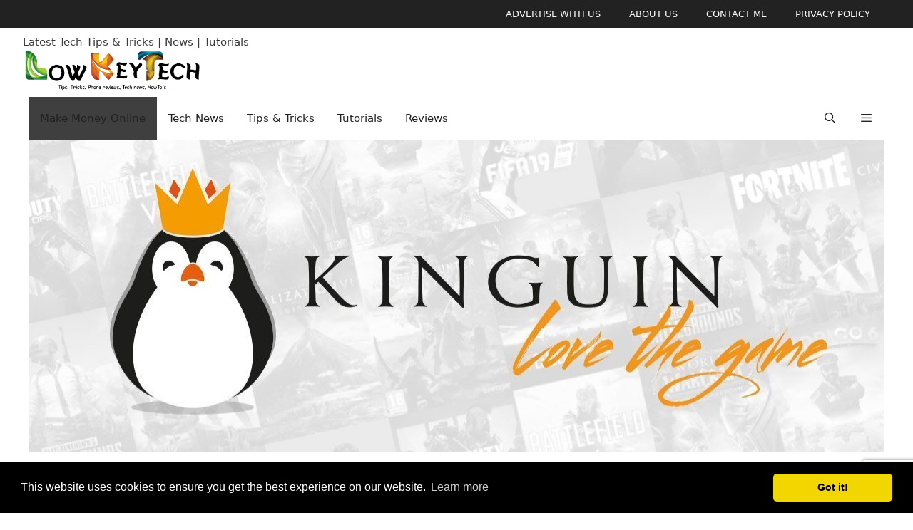

--- FILE ---
content_type: text/html; charset=utf-8
request_url: https://www.google.com/recaptcha/api2/anchor?ar=1&k=6LfVH9UjAAAAAPujfOkN70UqWVbx_TQQ6wXTNHSM&co=aHR0cHM6Ly9sb3drZXl0ZWNoLmNvbTo0NDM.&hl=en&v=PoyoqOPhxBO7pBk68S4YbpHZ&size=invisible&anchor-ms=20000&execute-ms=30000&cb=d7e3lmpk7bb
body_size: 48955
content:
<!DOCTYPE HTML><html dir="ltr" lang="en"><head><meta http-equiv="Content-Type" content="text/html; charset=UTF-8">
<meta http-equiv="X-UA-Compatible" content="IE=edge">
<title>reCAPTCHA</title>
<style type="text/css">
/* cyrillic-ext */
@font-face {
  font-family: 'Roboto';
  font-style: normal;
  font-weight: 400;
  font-stretch: 100%;
  src: url(//fonts.gstatic.com/s/roboto/v48/KFO7CnqEu92Fr1ME7kSn66aGLdTylUAMa3GUBHMdazTgWw.woff2) format('woff2');
  unicode-range: U+0460-052F, U+1C80-1C8A, U+20B4, U+2DE0-2DFF, U+A640-A69F, U+FE2E-FE2F;
}
/* cyrillic */
@font-face {
  font-family: 'Roboto';
  font-style: normal;
  font-weight: 400;
  font-stretch: 100%;
  src: url(//fonts.gstatic.com/s/roboto/v48/KFO7CnqEu92Fr1ME7kSn66aGLdTylUAMa3iUBHMdazTgWw.woff2) format('woff2');
  unicode-range: U+0301, U+0400-045F, U+0490-0491, U+04B0-04B1, U+2116;
}
/* greek-ext */
@font-face {
  font-family: 'Roboto';
  font-style: normal;
  font-weight: 400;
  font-stretch: 100%;
  src: url(//fonts.gstatic.com/s/roboto/v48/KFO7CnqEu92Fr1ME7kSn66aGLdTylUAMa3CUBHMdazTgWw.woff2) format('woff2');
  unicode-range: U+1F00-1FFF;
}
/* greek */
@font-face {
  font-family: 'Roboto';
  font-style: normal;
  font-weight: 400;
  font-stretch: 100%;
  src: url(//fonts.gstatic.com/s/roboto/v48/KFO7CnqEu92Fr1ME7kSn66aGLdTylUAMa3-UBHMdazTgWw.woff2) format('woff2');
  unicode-range: U+0370-0377, U+037A-037F, U+0384-038A, U+038C, U+038E-03A1, U+03A3-03FF;
}
/* math */
@font-face {
  font-family: 'Roboto';
  font-style: normal;
  font-weight: 400;
  font-stretch: 100%;
  src: url(//fonts.gstatic.com/s/roboto/v48/KFO7CnqEu92Fr1ME7kSn66aGLdTylUAMawCUBHMdazTgWw.woff2) format('woff2');
  unicode-range: U+0302-0303, U+0305, U+0307-0308, U+0310, U+0312, U+0315, U+031A, U+0326-0327, U+032C, U+032F-0330, U+0332-0333, U+0338, U+033A, U+0346, U+034D, U+0391-03A1, U+03A3-03A9, U+03B1-03C9, U+03D1, U+03D5-03D6, U+03F0-03F1, U+03F4-03F5, U+2016-2017, U+2034-2038, U+203C, U+2040, U+2043, U+2047, U+2050, U+2057, U+205F, U+2070-2071, U+2074-208E, U+2090-209C, U+20D0-20DC, U+20E1, U+20E5-20EF, U+2100-2112, U+2114-2115, U+2117-2121, U+2123-214F, U+2190, U+2192, U+2194-21AE, U+21B0-21E5, U+21F1-21F2, U+21F4-2211, U+2213-2214, U+2216-22FF, U+2308-230B, U+2310, U+2319, U+231C-2321, U+2336-237A, U+237C, U+2395, U+239B-23B7, U+23D0, U+23DC-23E1, U+2474-2475, U+25AF, U+25B3, U+25B7, U+25BD, U+25C1, U+25CA, U+25CC, U+25FB, U+266D-266F, U+27C0-27FF, U+2900-2AFF, U+2B0E-2B11, U+2B30-2B4C, U+2BFE, U+3030, U+FF5B, U+FF5D, U+1D400-1D7FF, U+1EE00-1EEFF;
}
/* symbols */
@font-face {
  font-family: 'Roboto';
  font-style: normal;
  font-weight: 400;
  font-stretch: 100%;
  src: url(//fonts.gstatic.com/s/roboto/v48/KFO7CnqEu92Fr1ME7kSn66aGLdTylUAMaxKUBHMdazTgWw.woff2) format('woff2');
  unicode-range: U+0001-000C, U+000E-001F, U+007F-009F, U+20DD-20E0, U+20E2-20E4, U+2150-218F, U+2190, U+2192, U+2194-2199, U+21AF, U+21E6-21F0, U+21F3, U+2218-2219, U+2299, U+22C4-22C6, U+2300-243F, U+2440-244A, U+2460-24FF, U+25A0-27BF, U+2800-28FF, U+2921-2922, U+2981, U+29BF, U+29EB, U+2B00-2BFF, U+4DC0-4DFF, U+FFF9-FFFB, U+10140-1018E, U+10190-1019C, U+101A0, U+101D0-101FD, U+102E0-102FB, U+10E60-10E7E, U+1D2C0-1D2D3, U+1D2E0-1D37F, U+1F000-1F0FF, U+1F100-1F1AD, U+1F1E6-1F1FF, U+1F30D-1F30F, U+1F315, U+1F31C, U+1F31E, U+1F320-1F32C, U+1F336, U+1F378, U+1F37D, U+1F382, U+1F393-1F39F, U+1F3A7-1F3A8, U+1F3AC-1F3AF, U+1F3C2, U+1F3C4-1F3C6, U+1F3CA-1F3CE, U+1F3D4-1F3E0, U+1F3ED, U+1F3F1-1F3F3, U+1F3F5-1F3F7, U+1F408, U+1F415, U+1F41F, U+1F426, U+1F43F, U+1F441-1F442, U+1F444, U+1F446-1F449, U+1F44C-1F44E, U+1F453, U+1F46A, U+1F47D, U+1F4A3, U+1F4B0, U+1F4B3, U+1F4B9, U+1F4BB, U+1F4BF, U+1F4C8-1F4CB, U+1F4D6, U+1F4DA, U+1F4DF, U+1F4E3-1F4E6, U+1F4EA-1F4ED, U+1F4F7, U+1F4F9-1F4FB, U+1F4FD-1F4FE, U+1F503, U+1F507-1F50B, U+1F50D, U+1F512-1F513, U+1F53E-1F54A, U+1F54F-1F5FA, U+1F610, U+1F650-1F67F, U+1F687, U+1F68D, U+1F691, U+1F694, U+1F698, U+1F6AD, U+1F6B2, U+1F6B9-1F6BA, U+1F6BC, U+1F6C6-1F6CF, U+1F6D3-1F6D7, U+1F6E0-1F6EA, U+1F6F0-1F6F3, U+1F6F7-1F6FC, U+1F700-1F7FF, U+1F800-1F80B, U+1F810-1F847, U+1F850-1F859, U+1F860-1F887, U+1F890-1F8AD, U+1F8B0-1F8BB, U+1F8C0-1F8C1, U+1F900-1F90B, U+1F93B, U+1F946, U+1F984, U+1F996, U+1F9E9, U+1FA00-1FA6F, U+1FA70-1FA7C, U+1FA80-1FA89, U+1FA8F-1FAC6, U+1FACE-1FADC, U+1FADF-1FAE9, U+1FAF0-1FAF8, U+1FB00-1FBFF;
}
/* vietnamese */
@font-face {
  font-family: 'Roboto';
  font-style: normal;
  font-weight: 400;
  font-stretch: 100%;
  src: url(//fonts.gstatic.com/s/roboto/v48/KFO7CnqEu92Fr1ME7kSn66aGLdTylUAMa3OUBHMdazTgWw.woff2) format('woff2');
  unicode-range: U+0102-0103, U+0110-0111, U+0128-0129, U+0168-0169, U+01A0-01A1, U+01AF-01B0, U+0300-0301, U+0303-0304, U+0308-0309, U+0323, U+0329, U+1EA0-1EF9, U+20AB;
}
/* latin-ext */
@font-face {
  font-family: 'Roboto';
  font-style: normal;
  font-weight: 400;
  font-stretch: 100%;
  src: url(//fonts.gstatic.com/s/roboto/v48/KFO7CnqEu92Fr1ME7kSn66aGLdTylUAMa3KUBHMdazTgWw.woff2) format('woff2');
  unicode-range: U+0100-02BA, U+02BD-02C5, U+02C7-02CC, U+02CE-02D7, U+02DD-02FF, U+0304, U+0308, U+0329, U+1D00-1DBF, U+1E00-1E9F, U+1EF2-1EFF, U+2020, U+20A0-20AB, U+20AD-20C0, U+2113, U+2C60-2C7F, U+A720-A7FF;
}
/* latin */
@font-face {
  font-family: 'Roboto';
  font-style: normal;
  font-weight: 400;
  font-stretch: 100%;
  src: url(//fonts.gstatic.com/s/roboto/v48/KFO7CnqEu92Fr1ME7kSn66aGLdTylUAMa3yUBHMdazQ.woff2) format('woff2');
  unicode-range: U+0000-00FF, U+0131, U+0152-0153, U+02BB-02BC, U+02C6, U+02DA, U+02DC, U+0304, U+0308, U+0329, U+2000-206F, U+20AC, U+2122, U+2191, U+2193, U+2212, U+2215, U+FEFF, U+FFFD;
}
/* cyrillic-ext */
@font-face {
  font-family: 'Roboto';
  font-style: normal;
  font-weight: 500;
  font-stretch: 100%;
  src: url(//fonts.gstatic.com/s/roboto/v48/KFO7CnqEu92Fr1ME7kSn66aGLdTylUAMa3GUBHMdazTgWw.woff2) format('woff2');
  unicode-range: U+0460-052F, U+1C80-1C8A, U+20B4, U+2DE0-2DFF, U+A640-A69F, U+FE2E-FE2F;
}
/* cyrillic */
@font-face {
  font-family: 'Roboto';
  font-style: normal;
  font-weight: 500;
  font-stretch: 100%;
  src: url(//fonts.gstatic.com/s/roboto/v48/KFO7CnqEu92Fr1ME7kSn66aGLdTylUAMa3iUBHMdazTgWw.woff2) format('woff2');
  unicode-range: U+0301, U+0400-045F, U+0490-0491, U+04B0-04B1, U+2116;
}
/* greek-ext */
@font-face {
  font-family: 'Roboto';
  font-style: normal;
  font-weight: 500;
  font-stretch: 100%;
  src: url(//fonts.gstatic.com/s/roboto/v48/KFO7CnqEu92Fr1ME7kSn66aGLdTylUAMa3CUBHMdazTgWw.woff2) format('woff2');
  unicode-range: U+1F00-1FFF;
}
/* greek */
@font-face {
  font-family: 'Roboto';
  font-style: normal;
  font-weight: 500;
  font-stretch: 100%;
  src: url(//fonts.gstatic.com/s/roboto/v48/KFO7CnqEu92Fr1ME7kSn66aGLdTylUAMa3-UBHMdazTgWw.woff2) format('woff2');
  unicode-range: U+0370-0377, U+037A-037F, U+0384-038A, U+038C, U+038E-03A1, U+03A3-03FF;
}
/* math */
@font-face {
  font-family: 'Roboto';
  font-style: normal;
  font-weight: 500;
  font-stretch: 100%;
  src: url(//fonts.gstatic.com/s/roboto/v48/KFO7CnqEu92Fr1ME7kSn66aGLdTylUAMawCUBHMdazTgWw.woff2) format('woff2');
  unicode-range: U+0302-0303, U+0305, U+0307-0308, U+0310, U+0312, U+0315, U+031A, U+0326-0327, U+032C, U+032F-0330, U+0332-0333, U+0338, U+033A, U+0346, U+034D, U+0391-03A1, U+03A3-03A9, U+03B1-03C9, U+03D1, U+03D5-03D6, U+03F0-03F1, U+03F4-03F5, U+2016-2017, U+2034-2038, U+203C, U+2040, U+2043, U+2047, U+2050, U+2057, U+205F, U+2070-2071, U+2074-208E, U+2090-209C, U+20D0-20DC, U+20E1, U+20E5-20EF, U+2100-2112, U+2114-2115, U+2117-2121, U+2123-214F, U+2190, U+2192, U+2194-21AE, U+21B0-21E5, U+21F1-21F2, U+21F4-2211, U+2213-2214, U+2216-22FF, U+2308-230B, U+2310, U+2319, U+231C-2321, U+2336-237A, U+237C, U+2395, U+239B-23B7, U+23D0, U+23DC-23E1, U+2474-2475, U+25AF, U+25B3, U+25B7, U+25BD, U+25C1, U+25CA, U+25CC, U+25FB, U+266D-266F, U+27C0-27FF, U+2900-2AFF, U+2B0E-2B11, U+2B30-2B4C, U+2BFE, U+3030, U+FF5B, U+FF5D, U+1D400-1D7FF, U+1EE00-1EEFF;
}
/* symbols */
@font-face {
  font-family: 'Roboto';
  font-style: normal;
  font-weight: 500;
  font-stretch: 100%;
  src: url(//fonts.gstatic.com/s/roboto/v48/KFO7CnqEu92Fr1ME7kSn66aGLdTylUAMaxKUBHMdazTgWw.woff2) format('woff2');
  unicode-range: U+0001-000C, U+000E-001F, U+007F-009F, U+20DD-20E0, U+20E2-20E4, U+2150-218F, U+2190, U+2192, U+2194-2199, U+21AF, U+21E6-21F0, U+21F3, U+2218-2219, U+2299, U+22C4-22C6, U+2300-243F, U+2440-244A, U+2460-24FF, U+25A0-27BF, U+2800-28FF, U+2921-2922, U+2981, U+29BF, U+29EB, U+2B00-2BFF, U+4DC0-4DFF, U+FFF9-FFFB, U+10140-1018E, U+10190-1019C, U+101A0, U+101D0-101FD, U+102E0-102FB, U+10E60-10E7E, U+1D2C0-1D2D3, U+1D2E0-1D37F, U+1F000-1F0FF, U+1F100-1F1AD, U+1F1E6-1F1FF, U+1F30D-1F30F, U+1F315, U+1F31C, U+1F31E, U+1F320-1F32C, U+1F336, U+1F378, U+1F37D, U+1F382, U+1F393-1F39F, U+1F3A7-1F3A8, U+1F3AC-1F3AF, U+1F3C2, U+1F3C4-1F3C6, U+1F3CA-1F3CE, U+1F3D4-1F3E0, U+1F3ED, U+1F3F1-1F3F3, U+1F3F5-1F3F7, U+1F408, U+1F415, U+1F41F, U+1F426, U+1F43F, U+1F441-1F442, U+1F444, U+1F446-1F449, U+1F44C-1F44E, U+1F453, U+1F46A, U+1F47D, U+1F4A3, U+1F4B0, U+1F4B3, U+1F4B9, U+1F4BB, U+1F4BF, U+1F4C8-1F4CB, U+1F4D6, U+1F4DA, U+1F4DF, U+1F4E3-1F4E6, U+1F4EA-1F4ED, U+1F4F7, U+1F4F9-1F4FB, U+1F4FD-1F4FE, U+1F503, U+1F507-1F50B, U+1F50D, U+1F512-1F513, U+1F53E-1F54A, U+1F54F-1F5FA, U+1F610, U+1F650-1F67F, U+1F687, U+1F68D, U+1F691, U+1F694, U+1F698, U+1F6AD, U+1F6B2, U+1F6B9-1F6BA, U+1F6BC, U+1F6C6-1F6CF, U+1F6D3-1F6D7, U+1F6E0-1F6EA, U+1F6F0-1F6F3, U+1F6F7-1F6FC, U+1F700-1F7FF, U+1F800-1F80B, U+1F810-1F847, U+1F850-1F859, U+1F860-1F887, U+1F890-1F8AD, U+1F8B0-1F8BB, U+1F8C0-1F8C1, U+1F900-1F90B, U+1F93B, U+1F946, U+1F984, U+1F996, U+1F9E9, U+1FA00-1FA6F, U+1FA70-1FA7C, U+1FA80-1FA89, U+1FA8F-1FAC6, U+1FACE-1FADC, U+1FADF-1FAE9, U+1FAF0-1FAF8, U+1FB00-1FBFF;
}
/* vietnamese */
@font-face {
  font-family: 'Roboto';
  font-style: normal;
  font-weight: 500;
  font-stretch: 100%;
  src: url(//fonts.gstatic.com/s/roboto/v48/KFO7CnqEu92Fr1ME7kSn66aGLdTylUAMa3OUBHMdazTgWw.woff2) format('woff2');
  unicode-range: U+0102-0103, U+0110-0111, U+0128-0129, U+0168-0169, U+01A0-01A1, U+01AF-01B0, U+0300-0301, U+0303-0304, U+0308-0309, U+0323, U+0329, U+1EA0-1EF9, U+20AB;
}
/* latin-ext */
@font-face {
  font-family: 'Roboto';
  font-style: normal;
  font-weight: 500;
  font-stretch: 100%;
  src: url(//fonts.gstatic.com/s/roboto/v48/KFO7CnqEu92Fr1ME7kSn66aGLdTylUAMa3KUBHMdazTgWw.woff2) format('woff2');
  unicode-range: U+0100-02BA, U+02BD-02C5, U+02C7-02CC, U+02CE-02D7, U+02DD-02FF, U+0304, U+0308, U+0329, U+1D00-1DBF, U+1E00-1E9F, U+1EF2-1EFF, U+2020, U+20A0-20AB, U+20AD-20C0, U+2113, U+2C60-2C7F, U+A720-A7FF;
}
/* latin */
@font-face {
  font-family: 'Roboto';
  font-style: normal;
  font-weight: 500;
  font-stretch: 100%;
  src: url(//fonts.gstatic.com/s/roboto/v48/KFO7CnqEu92Fr1ME7kSn66aGLdTylUAMa3yUBHMdazQ.woff2) format('woff2');
  unicode-range: U+0000-00FF, U+0131, U+0152-0153, U+02BB-02BC, U+02C6, U+02DA, U+02DC, U+0304, U+0308, U+0329, U+2000-206F, U+20AC, U+2122, U+2191, U+2193, U+2212, U+2215, U+FEFF, U+FFFD;
}
/* cyrillic-ext */
@font-face {
  font-family: 'Roboto';
  font-style: normal;
  font-weight: 900;
  font-stretch: 100%;
  src: url(//fonts.gstatic.com/s/roboto/v48/KFO7CnqEu92Fr1ME7kSn66aGLdTylUAMa3GUBHMdazTgWw.woff2) format('woff2');
  unicode-range: U+0460-052F, U+1C80-1C8A, U+20B4, U+2DE0-2DFF, U+A640-A69F, U+FE2E-FE2F;
}
/* cyrillic */
@font-face {
  font-family: 'Roboto';
  font-style: normal;
  font-weight: 900;
  font-stretch: 100%;
  src: url(//fonts.gstatic.com/s/roboto/v48/KFO7CnqEu92Fr1ME7kSn66aGLdTylUAMa3iUBHMdazTgWw.woff2) format('woff2');
  unicode-range: U+0301, U+0400-045F, U+0490-0491, U+04B0-04B1, U+2116;
}
/* greek-ext */
@font-face {
  font-family: 'Roboto';
  font-style: normal;
  font-weight: 900;
  font-stretch: 100%;
  src: url(//fonts.gstatic.com/s/roboto/v48/KFO7CnqEu92Fr1ME7kSn66aGLdTylUAMa3CUBHMdazTgWw.woff2) format('woff2');
  unicode-range: U+1F00-1FFF;
}
/* greek */
@font-face {
  font-family: 'Roboto';
  font-style: normal;
  font-weight: 900;
  font-stretch: 100%;
  src: url(//fonts.gstatic.com/s/roboto/v48/KFO7CnqEu92Fr1ME7kSn66aGLdTylUAMa3-UBHMdazTgWw.woff2) format('woff2');
  unicode-range: U+0370-0377, U+037A-037F, U+0384-038A, U+038C, U+038E-03A1, U+03A3-03FF;
}
/* math */
@font-face {
  font-family: 'Roboto';
  font-style: normal;
  font-weight: 900;
  font-stretch: 100%;
  src: url(//fonts.gstatic.com/s/roboto/v48/KFO7CnqEu92Fr1ME7kSn66aGLdTylUAMawCUBHMdazTgWw.woff2) format('woff2');
  unicode-range: U+0302-0303, U+0305, U+0307-0308, U+0310, U+0312, U+0315, U+031A, U+0326-0327, U+032C, U+032F-0330, U+0332-0333, U+0338, U+033A, U+0346, U+034D, U+0391-03A1, U+03A3-03A9, U+03B1-03C9, U+03D1, U+03D5-03D6, U+03F0-03F1, U+03F4-03F5, U+2016-2017, U+2034-2038, U+203C, U+2040, U+2043, U+2047, U+2050, U+2057, U+205F, U+2070-2071, U+2074-208E, U+2090-209C, U+20D0-20DC, U+20E1, U+20E5-20EF, U+2100-2112, U+2114-2115, U+2117-2121, U+2123-214F, U+2190, U+2192, U+2194-21AE, U+21B0-21E5, U+21F1-21F2, U+21F4-2211, U+2213-2214, U+2216-22FF, U+2308-230B, U+2310, U+2319, U+231C-2321, U+2336-237A, U+237C, U+2395, U+239B-23B7, U+23D0, U+23DC-23E1, U+2474-2475, U+25AF, U+25B3, U+25B7, U+25BD, U+25C1, U+25CA, U+25CC, U+25FB, U+266D-266F, U+27C0-27FF, U+2900-2AFF, U+2B0E-2B11, U+2B30-2B4C, U+2BFE, U+3030, U+FF5B, U+FF5D, U+1D400-1D7FF, U+1EE00-1EEFF;
}
/* symbols */
@font-face {
  font-family: 'Roboto';
  font-style: normal;
  font-weight: 900;
  font-stretch: 100%;
  src: url(//fonts.gstatic.com/s/roboto/v48/KFO7CnqEu92Fr1ME7kSn66aGLdTylUAMaxKUBHMdazTgWw.woff2) format('woff2');
  unicode-range: U+0001-000C, U+000E-001F, U+007F-009F, U+20DD-20E0, U+20E2-20E4, U+2150-218F, U+2190, U+2192, U+2194-2199, U+21AF, U+21E6-21F0, U+21F3, U+2218-2219, U+2299, U+22C4-22C6, U+2300-243F, U+2440-244A, U+2460-24FF, U+25A0-27BF, U+2800-28FF, U+2921-2922, U+2981, U+29BF, U+29EB, U+2B00-2BFF, U+4DC0-4DFF, U+FFF9-FFFB, U+10140-1018E, U+10190-1019C, U+101A0, U+101D0-101FD, U+102E0-102FB, U+10E60-10E7E, U+1D2C0-1D2D3, U+1D2E0-1D37F, U+1F000-1F0FF, U+1F100-1F1AD, U+1F1E6-1F1FF, U+1F30D-1F30F, U+1F315, U+1F31C, U+1F31E, U+1F320-1F32C, U+1F336, U+1F378, U+1F37D, U+1F382, U+1F393-1F39F, U+1F3A7-1F3A8, U+1F3AC-1F3AF, U+1F3C2, U+1F3C4-1F3C6, U+1F3CA-1F3CE, U+1F3D4-1F3E0, U+1F3ED, U+1F3F1-1F3F3, U+1F3F5-1F3F7, U+1F408, U+1F415, U+1F41F, U+1F426, U+1F43F, U+1F441-1F442, U+1F444, U+1F446-1F449, U+1F44C-1F44E, U+1F453, U+1F46A, U+1F47D, U+1F4A3, U+1F4B0, U+1F4B3, U+1F4B9, U+1F4BB, U+1F4BF, U+1F4C8-1F4CB, U+1F4D6, U+1F4DA, U+1F4DF, U+1F4E3-1F4E6, U+1F4EA-1F4ED, U+1F4F7, U+1F4F9-1F4FB, U+1F4FD-1F4FE, U+1F503, U+1F507-1F50B, U+1F50D, U+1F512-1F513, U+1F53E-1F54A, U+1F54F-1F5FA, U+1F610, U+1F650-1F67F, U+1F687, U+1F68D, U+1F691, U+1F694, U+1F698, U+1F6AD, U+1F6B2, U+1F6B9-1F6BA, U+1F6BC, U+1F6C6-1F6CF, U+1F6D3-1F6D7, U+1F6E0-1F6EA, U+1F6F0-1F6F3, U+1F6F7-1F6FC, U+1F700-1F7FF, U+1F800-1F80B, U+1F810-1F847, U+1F850-1F859, U+1F860-1F887, U+1F890-1F8AD, U+1F8B0-1F8BB, U+1F8C0-1F8C1, U+1F900-1F90B, U+1F93B, U+1F946, U+1F984, U+1F996, U+1F9E9, U+1FA00-1FA6F, U+1FA70-1FA7C, U+1FA80-1FA89, U+1FA8F-1FAC6, U+1FACE-1FADC, U+1FADF-1FAE9, U+1FAF0-1FAF8, U+1FB00-1FBFF;
}
/* vietnamese */
@font-face {
  font-family: 'Roboto';
  font-style: normal;
  font-weight: 900;
  font-stretch: 100%;
  src: url(//fonts.gstatic.com/s/roboto/v48/KFO7CnqEu92Fr1ME7kSn66aGLdTylUAMa3OUBHMdazTgWw.woff2) format('woff2');
  unicode-range: U+0102-0103, U+0110-0111, U+0128-0129, U+0168-0169, U+01A0-01A1, U+01AF-01B0, U+0300-0301, U+0303-0304, U+0308-0309, U+0323, U+0329, U+1EA0-1EF9, U+20AB;
}
/* latin-ext */
@font-face {
  font-family: 'Roboto';
  font-style: normal;
  font-weight: 900;
  font-stretch: 100%;
  src: url(//fonts.gstatic.com/s/roboto/v48/KFO7CnqEu92Fr1ME7kSn66aGLdTylUAMa3KUBHMdazTgWw.woff2) format('woff2');
  unicode-range: U+0100-02BA, U+02BD-02C5, U+02C7-02CC, U+02CE-02D7, U+02DD-02FF, U+0304, U+0308, U+0329, U+1D00-1DBF, U+1E00-1E9F, U+1EF2-1EFF, U+2020, U+20A0-20AB, U+20AD-20C0, U+2113, U+2C60-2C7F, U+A720-A7FF;
}
/* latin */
@font-face {
  font-family: 'Roboto';
  font-style: normal;
  font-weight: 900;
  font-stretch: 100%;
  src: url(//fonts.gstatic.com/s/roboto/v48/KFO7CnqEu92Fr1ME7kSn66aGLdTylUAMa3yUBHMdazQ.woff2) format('woff2');
  unicode-range: U+0000-00FF, U+0131, U+0152-0153, U+02BB-02BC, U+02C6, U+02DA, U+02DC, U+0304, U+0308, U+0329, U+2000-206F, U+20AC, U+2122, U+2191, U+2193, U+2212, U+2215, U+FEFF, U+FFFD;
}

</style>
<link rel="stylesheet" type="text/css" href="https://www.gstatic.com/recaptcha/releases/PoyoqOPhxBO7pBk68S4YbpHZ/styles__ltr.css">
<script nonce="G9KV5NcgtX7kZEHmSmqB3A" type="text/javascript">window['__recaptcha_api'] = 'https://www.google.com/recaptcha/api2/';</script>
<script type="text/javascript" src="https://www.gstatic.com/recaptcha/releases/PoyoqOPhxBO7pBk68S4YbpHZ/recaptcha__en.js" nonce="G9KV5NcgtX7kZEHmSmqB3A">
      
    </script></head>
<body><div id="rc-anchor-alert" class="rc-anchor-alert"></div>
<input type="hidden" id="recaptcha-token" value="[base64]">
<script type="text/javascript" nonce="G9KV5NcgtX7kZEHmSmqB3A">
      recaptcha.anchor.Main.init("[\x22ainput\x22,[\x22bgdata\x22,\x22\x22,\[base64]/[base64]/[base64]/KE4oMTI0LHYsdi5HKSxMWihsLHYpKTpOKDEyNCx2LGwpLFYpLHYpLFQpKSxGKDE3MSx2KX0scjc9ZnVuY3Rpb24obCl7cmV0dXJuIGx9LEM9ZnVuY3Rpb24obCxWLHYpe04odixsLFYpLFZbYWtdPTI3OTZ9LG49ZnVuY3Rpb24obCxWKXtWLlg9KChWLlg/[base64]/[base64]/[base64]/[base64]/[base64]/[base64]/[base64]/[base64]/[base64]/[base64]/[base64]\\u003d\x22,\[base64]\\u003d\\u003d\x22,\[base64]/Cj0PCg3wdwrXDsCbDo1zCt8K6XMOYwoRlwrLCg13Crn3Dq8KHHjDDqMOWTcKGw4/Dp1lzKEvCoMOJbX3Cs2hsw5jDvcKoXVPDo8OZwow6wpIZMsKbAMK3d0bCrGzChAgLw4VQQF3CvMKZw6/CtcOzw7DCtMOZw58lwohMwp7CtsK9wqXCn8O/wr8Cw4XClSrCkXZ0w53DnsKzw7zDucOhwp/DlsK/GXPCnMKQaVMGE8K6McKsDjHCusKFw4xBw4/CtcOvwoHDihlQcsKTE8KPwrLCs8KtDC3CoBNuw7/Dp8KywpfDkcKSwocEw40YwrTDvcO2w7TDgcKILsK1ThnDu8KHAcKyUlvDl8KyEEDCmsO/[base64]/DqsKUE8OXw7BHXjbCmw7CtA7Cpn8ncQ/[base64]/CosKfwrMUw7XDtllpw5sOPcKfYMKzwpfDisK8dmRfw6vDlwNKKRdUWMKxw7tlbMOdwofCqXrDiz5aTMOkQzHCrsOxwrnDhsKVwo/[base64]/[base64]/Dpzwkwot7HcKlwrwFw4RqXsO+ZmjDuh1NYcK7wpvCjsOOwqvCl8Oqw61CUzHCjMKNwrjCky4US8OYw7N5QsOHw4d4XcOZw5/Dkjxiw5oxwq/ClCZlR8OEwrbCqcOScMKVw5jDtsKSbcO4wr7DnShPe34CFArCrsOxw49LPMOhEz9+w6zCtU7DohTDn3E7csKFw7VHRcKUwqE/w6rDjsOZZ3nDrcKAWmHCnknCq8OPL8Oiw6bCkB45wpDCgcOVw7XDvsKtwqPCqnI4AcOuPkVXwq7Ct8K+wr7Dm8OIwp3DrsK/wpcowoBkb8Kow7bChCIQCCkqwpIcecKlw4PDkcKZwqUswrXDrsOKMsOXwoDCtsKDeXDDjsObwoA0wohrw5Ngdi0mwpNwZi07A8KxTVHDsVllJUgMw4rDq8OGc8OBfMOMwr4dwpdGwrHCssKEwrnCpsORcw/DrwjDsCRJZTTChcOkw7ETVihIw7HCqUJDwovClsKoCMO2wpkSwqtQwpJNwq17wrDDsG/ClHnDoR/DhATCmShbFMOrMsKncW3DvyXDvSYsDcKFwoPCpMKMw4QTUsOfDcOnwqvClsKfDHPDmMOswpYXwr9kw7DCvMOPbWTCtMKKIsOew7fCsMKQwowLwroRJyXDssKLU27Cqi/CvmA7ZG5iXcOlw4/[base64]/wqPCkX/CrCcEVi1UwooZO0QYwqzCm8KiwodIw5puw5zDrMKWwpMow70kwqjDowXClA3DncKewrXDpGLCsnjDpsKAwq4Awo9Yw4NeOMOXw43DoS8Sa8Kdw7QQVcODNcOoKMKJVgx/[base64]/CiEtlH8Oaw7YCZiHDpsKQw7rDnMKjwr1ww7TCr2c4XMKXw7tFVQfDnsK4asKgwrvDicODbMO/[base64]/CnHcpInUBbFXCgCPDkcOQwqcFwoLCo8OmesKgw5YEw5HDuVnDokfDrCl0TlJFGcOyGUhkwqbCm0xpLsOgw7JyaWrDmFNswpE+w4RqKyTDixkKw6DDisK+wr5/CsKrw68CdxvDrSRZL3xFwqPDqMKSVXMUw7DDtMK0w5/Cj8KhE8KHw4/Cg8ORw7dbw7XDhsKtw6ESw53DqcOVw5LCgy9Xw5fDr0rDhMKAbxrCoCTCmCHClhcbKcOsJAjDgjZGwpxjw5lFwqPDkEgrwqNlwq3DhMKtw4dowoPDsMKuTjZoe8Krd8OZOsK/wprCh3TCiCbChjkqwo3CsEDDtnAdasKhwqXCuMKDw47DgsOOw6PCicOCcsKNwoHDilHDohjDm8O6b8OwF8KgJARrw4PDhkfCvsOJGsONV8KbMQk2R8O2asK1ZxXDuV1fTMKYw4/[base64]/DsynCiV1yZcO2w7JaOMOJWHdXw5LDhQByFcKUVMOBw6TDnsOGC8OswoHDilfDvsOBC2sjdRwhckTCgSbDj8KiPcKNDsOVZE7DiU4QdSIDEMO7w6QWw7PCvRADAQlvK8KBw71IUTgdRzxuwopPwqIFcSdVMcO1w7Z9wpBvWj8+V10FdEfCg8O/[base64]/DpMKQbHzCsMKHwpzCoQDDksOHw6TCgsK5w54WwrhaF3ZWw7XDuQN7fsOjw4HCtcKCGsODwo/[base64]/Ck8OUYn8Sw5I7wqTDpsO+M8OGw7/CisKrwqRHwqHCl8KZw6zDrsO5KwgQwpt7w40oPThRw4xCHMOTHMOXwqZxwosAwp3CtMKWwocAMcKPwpnCksOFO0jDncKTSS1sw7hFG3zCk8O1A8OwwqzDoMKvw6PDpj8Iw6jCvMK/[base64]/DrkskBMKHClXCpMKEwqw7wqrDhU/Dhk50w6VaeyvDksKVB8OCw4HDiAFFTCVUbsKWXMK+AD/CvcObHcKhw4ZjesKbwpx3XcKLwowhC1LDvcOUw77CgcONw7gocC9qwofCmw0KViHCnC8Zw4h9w7rDhClxwq0eQiFaw7Znw4jChMOmwoDDi2pywrYqNcK0w7kDOsO2wr7DocKCPMK5w5gBaFs8w4LDk8OFWRbDicKDw6p2w53CgVdNwocWXMKdwq/DpsKVY8KARwLCoQg8cwvDl8O4UzvDt2LDhcKIwpnDusOJw6IZYjjCr0/[base64]/Dq8KadA3CgQtBw7XCtxnDoloiwoRdw77DkXcodRgWw4/DnWNtwpfDhsKCw7IXwrk/w6zCnsOsMy0+CivDhnBQUMO8GMOyYXbCt8O5BnJGw5vDgsO/[base64]/CtXtaN0rDu0/Cn8KBFCpZGmfDvGt0w4wkwofCucODworDoVfDo8KFLcKnw7vCj0YMwr/CtVfDoF4gDHrDvApkwqo9HcOPw48Fw7hTwrArwos2w5xITsK9w4MUw5HDvzAxDg7Ct8K3R8OfeMOpwpMSN8OJPDTCg2hrwofCqgzCrl5dwrNsw60hLEQSDTzCnwTDgMKPQ8OLBjfDtMKTw5VFXAtGw5fDp8K/[base64]/CqCxGw4Y2X8OKwprDssKmwpLCghI4NcKLW8Kww7g/IALDmsO7wokSE8KZXMOxP1jDhMK4w4lfHVVtY2rCnD/DhMO1OQDDkEZpw6rCqGDDjDfDp8KRDVDDiGrCqMOYa0UHw6cJw5IeesOpSloQw4PCvnnCgsKiE1DCgnLCmDNEwpXDtFfCr8OTw5XCoiRnZ8KjWsKpwqk0QcOpw5NBD8Kzw5DDpxpRN34mIGHCr05uwosab30odF0cw6s2wqnDg05uO8OiZx3DgQ/CuXPDjsKKS8KRw6VzWxNVwrY/BmMBS8KhU08Aw4/[base64]/DhjvDqTENOSxFw7DCi8KLecO+wp01wr52wqtYwqVmKsO4w4zDt8OcBBrDgcOkwqzCscOhCX3CvsK9wq/CohLDoWbDpcOOQBQ/[base64]/CjsKtCMK4GALDuzjCtMOnMMKnw7VFwqfCjMKOw6LDvDpJJ3PDizQVwpXChMO9X8K5wqLCsErCv8KOw6nDqMK/AWzCt8OkGko8w5FoJn/CvsOJw6fDrcO0NFx5w6klw5HDhXJew5pvZ3fCiy5Bw6DDhnbDnDfCqMKxXC/CrsKDwozDicOCw6okW3dXw6wFGcO4fsOaCWLCl8K9wqzCisOjPcONwqMGDcOYwqHCnMK0w7peFMKJW8K5fjnCvcOFwpU+wolTwqnDqnPCtcOAw6XChiLDn8K9w5zDvMKHHsKiEHp/wqzCiDoAYMKFworDisKBw6HCgcKGUMOww6LDlsKkD8OuwpTDocK1wp/Dk3ELL1Etw4jCli3DjycEw6lYMwhIw7QDQsOdw6gkwr7Di8KSPsKHGntNU33CpcOYAypzb8KHw7obDsOWwpjDt3cGcsKmMcOlw7jDjTrDscOrw5FRHMOEw5jDsjFywo3DqsOVwrkpXiJXdcOVaA7ClU0Mwrggw43Cpx/CnVPCucKOwpYUwpnDgDPCqsKAw7rCgjzDq8OMbcO4w6E0QzbCjcOySBgCw6Zpw6jCgsKrw4nDg8OaUcKwwp5ZaxzDhcO5VMKgPMOzd8OywoTChirCicOGw5/Cmk9oFH4fwrlsRBXDiMKNInRxH0wbw6JZw4jCucOEAAvCqcOqKmzDm8OYw67CuQLCmsKdYsOYQMKcwo8Sw5cFw6jCqRbCsFPDtsKRw6FqA2l7PcORwonDmVzDk8KqGRPDol0SwrDCpsObwq4ywr/CpMOvwpzDlR7DtGg6TUPClhkFKcKIVsORw5MMT8KCasOWAGctw7bDtsO2cz3CjMKOwpgNTW3Dm8Oew51fwq0lN8OPIcOMTQfCiVQ/[base64]/wqvDpBZRwrQ5GMODwrnCjGbCpsOAUsOIwr/[base64]/DrsKnwqxFCxIyL1xOdynCoArDgMKpw6bDm8KCUcOxw45tNDDCg0UxTwjDi097YMOTG8KUCw3CukHDrFrCuXPDmhfCusOxEntww5DDqcOxOT7CuMKMbcKNwoh+wqfDnsOhwpPCr8OJw7PDkcO7CsK6VWfDqsKZQytOw6vCmHvDlMO8JsOgwolQwo/CssKVw44iwrbCgH0XOsOBw7ESCAI0U3wyQXMzBMOvw4BaKAzDoljCqBg+GEfCu8Oyw5hQc1FuwqslZ0JnAQ58w75awo0Kwq4mwr7CownDrHHCrkLCrRPCrxFMLG4TPXfDpQ9aMsKsw43DoGLCgsKVVcO1IsO9w5XDq8KEE8K/w6F/[base64]/CksKQwoHDhnPDsQvDlSJww7F/GMKNUsK2wprDmx/Co8OPwqpQQ8KjwpTCj8K+dWIrwqjDnF3CtsKIwpYqwqg/JcOGHMKuAcKMegs9w5dgCsKBw7LCrSrCoEVdwp3DscO4LsK2w4d3GcKbYhQwwpVLwpkATsKJNMKiXsOpAndRwpbCo8OPDGU6WXlVNltaY0jDi34CAsO9d8O0wqnDkcKJYhplW8OiBX0ndsKbw4XDoyZTwr96eg7DoBdwbCHDucO/w6/DmcKPBifCuXJiHRnCuXnDj8OZEVDCgBQ8wqDChMOmw6HDqiLDkWsrw57CjsOTwqYjw7PCqsOsf8O8IsKqw6jCs8OJMBwsPmjCocONAcOFw5cvA8Kye2/[base64]/w6gDMkbCj0NnJxtLwonDpsKcH8KTAgrDv8OFwqA/w6TDv8OFKMKEwq14w6QPHG0VwoBCGknCqBjCuT7DqF/DqTXDm01kw77CrizDkcOEw57CkgjCqcO1QjxrwrBhw5V7wpnDlMKtCiQQwpJqw55yasOPBsONQ8K0RkRDDcOqaBbCiMOyGcKwLyxhwozCn8O5w5XDgcKyB24Cw4MZMRXDsRvDpMOVA8KswqzDtWjDrMOJw7VQw5k9wrtTwrZqw5/CjixTw5IILRxWwoXDpcKKwqHCuMK9wrzDu8KAw5I/[base64]/TSQ4TcKVK2XDkgLCtcOWwrbDm8Kww5Yxw4jCoVBHwqFBw6XDr8KwbBkTGMKtXMO4YMOQwqXDm8OawrjDil/[base64]/DgsOTw7sKw5duHx/CrHdhwrfCvnwzOEfDhMObw7DDuhl3S8K8w4chw6PCk8K3wrXDmsOrLMKjwqcWO8KqfsKHccOhLnQtwo/ClMKmL8K5UQlpNMOcIijDscK4w5sAYhnDhgrClzbCocK4w7LDrAzCpCbCl8ORw7gGwrZAw6ZiwrLDpMO+wprClSYGw6hjRi7DjMK7wrM2fnoeUl1Lcn7DpMKmWwMkJSETUcOTNcOMFsKqdhTDscK9NQ/Dk8KBDsK1w7vDlzBdNDsUwoYmRMO5wrDCqDhkDcKXWy7DgsO6wo5aw68zB8OZEgrDlBbClH8vw6Amw6fDiMKTw5DCu1Q0CGFdc8OkIcOnGcOLw6XDviZSwqnCq8O/bGg2dcOjW8OBwpjDosKlbBjDsMK7woQ/w4M2Ww3DgsK1TiLCiFdIw6TCpMKgaMKEwovCu2NPw4DDqMODLMKaN8KZwocBEkvCpQMrRU58wqTCkAtAKMKkw6fDmQvCisOpw7FpFRnDq2fChcOjw49oAHQrwoIEcjnDuk7CmMK+WAdCw5fDphY6fH8ddkQlfBHDrx9Ow58/w5ZuL8KBw6Yoc8OeRMKOwotnw4sEfgVGw7nDsEc/w5h2A8Ojw7Y/woDCgX3CvjFaZsOxw55UwrtPRsKJwqbDlSjDvSLDpsKgw5rDnl5neDB8wonDqCQ2w7fCmRzCj1HCmG8pwr54WcKxw4YtwrdEw7wmOsKbw4/CvMK2w4dfbmzDt8OeBXwhL8KFZ8OiCSfDhsO1LsKRJhNtcsKuXT/DgMODw5LDhcK0ASnDl8OswpLDlMKsLzMrwrbCg2nCuGIXw6svBMKPw5s9wr1MesK5wpfDnCbCrxgbwqvChsKnOxzDoMOBw4oWJMKFBh/DsFHDp8OQw7vDlhDCpsKBXRbDpwnDmw9OdsKQw68tw4Imw4gZwq5RwpEqSFBqLFxsMcKOwrrDlsK/X3fCsEbCqcOaw59uwpXDmcKjNz3Cn2ZcYcOdfsOkPB3Cr3l2BsKwcC7CihTDiXRZw5t/fH3DhxZLw74ffyHDkkrDpcKLbgzDsnzDh3LDncOfDw9TFHATwpJmwrZvwolBYy93w4fCqMOqw43DphVIwoo+wrvCg8O6w5QWwoDDk8OdTCYjw4NNQhB+wrPClXhKScOmwozCilJTcm3Cv1Flw4/[base64]/DrXhOwqrDo2gfGS3CpsK8ciEWw4ptUMKvIlnCiGRqBcOJw71rw6jDgsOAcDPDq8O2wrczU8KeDkDDmUE5wpZXwodENVYuwozDssOFwoMWLm1OAB/[base64]/[base64]/[base64]/KMKow4fDmF8qQsOlwpPDqcOqQWpew6TDn8Oowrd+W8OVw6PCuBsaT3XCuBDDs8KZwo0qw5jDlcOCw7XChijCr07DpCbCl8OBwqlSwrlcBcONw7F3SnhoacKlJ2pPIMKkwpFtw5rCogjDiknDuVvDtsKGwqXCi1/DqMKOwoTDkTjDrMOzwoHCsyA4w78Gw6Jkw4EHeG87O8KJw7ZzwrHDicO8woLDqMKKZRLCo8KOYh0QUMK1UcO0DsK5w4VwF8KTwrM5AQLDtcK2wpHCnyt8w5PDugjDojjCoywxPDFew7fCrwrCm8OfU8K9wrcuDsKiEMOUwpzCg1NkR2wZKMKWw58lwoFBwp5bwp/[base64]/[base64]/DmsOSwqLDssK4KGzCrkhvdj4dblHCnFLCrjTCiRwmw7MZw7XDosO/G0Akw4vDg8OTw5IQZH3DssKUUcO0TcObD8KbwpRTTG0fw4oOw4fDm13DoMKpXMKSw4DDmsK8w4rDtwpONxlfw7AFfsKXw4NyAy/Cp0bDssORw4fCosKiw6fCpcOkLF3CvsOhwpjCuFfDosOaHizCrcK7wobDj1HCngM/wo47w6rDiMOQTVBZc3LDj8OXw6bCgsK6DcKiCMO6KcK2fcObF8OATgHCuBR4CcKrwp/DssOUwqHCgEcYPcKOwoHDlsO1XnQSwo3DmcKdOVDCpCkAUy/CsycmaMOcfjjDryoCD2TCpcK5XC7Cums9wq1pNMO7ZsK5w7nDicOKwp1XwpbCjjLCncKgwpLCq1Z6w7bCssKkwq8ewpZVGMOUwowjD8OdRE9qwpXClcK9w4lSwqlJwqTCkcKfZ8ONCMO0OMKdBsK7w7sIMijDqWDDrcKmwpoJdcOoWcKvJwjDjcKswo0/wrvClkfDtXnCqcOGw4txw4hVWcOJwoTCjcKECcO7McOEwo7DiTMZwplhDkJsw6Rswps4wrUzaH4cwqvDgS0cYcKqwoxCw73DiQbCvwg0K1nDmGPCtsOUwqN9wqXCvArCocO1woHDksOLAnoFwqXDtsO0CcOnw6LDmB/Dm2zCmsKKw43Dn8KSNlfDl2HCgFjDg8KiB8KBY2Zed3VMwpLChStBw6TCtsOwc8Ozw5jDlEJ/w7p9dcK6wrUqD29XOwnDuHHCk2UwWsK4wrQnVsKww5xzaDrCiTA7w4LCvMOVesK5T8OPDsOMwpbCmMO8w7ZOwplXTsO/[base64]/CuE9dLMKdNjLChsKTwoRAOzPCjGPCimPCgzbDtD4Kw5gCwpbCq2bCvlFkQsKPIAIZw7PDt8KoPFnDhTrDpcKJwqMbwp8fwqkcGSDCiSPCo8KCw6tmwookcn0Qw4AGZsK/TcOtQsOFwq1pw5LDgCw6w7bDvMKvSBbCg8Krw79jw7nCu8KTMMOgbXLCoSHDoh/[base64]/fMOaHAYmNMKXMg/ClsO1w6paFcK4Fw7DpsKlwoTDh8KMwr1nXE9OBxAkwqzCs2QZw5keeSPDgSXDnMOXNcOdw5TDhxtEf1/Ck33DjU3DtMOpCsKXw5zDrT3CqwnDh8ONSAUQQsOjCsKBc0MZAztBwojCvTQTw4TCucOOwoMKw6LDuMKAw7hLSk5YAcKWwq7DjTA6HsOnZ28ADB9Fwo8iEcOQwpzDngcfG39hUsOow7gzw5sHwq/DgcKOw44cU8KGXcOcBHLDiMOCw7RVX8KTEB5PRMOVCS/DiS5Mw4UuAcKsL8O8wrgJOT89SsKfKynDjFtUWy7Cm33CkCNLbsOPw73Cr8K5bjhNwqcZwqdww4N+bDIRwocewo/CmiLDrMKjE2oxDcOiCjwkwqwKZXMLFSYVMFtYDcKDb8OgUsO4PBzCkAzDplZvwooOCShxwq7Cq8KTwojDucOrJ23DtAFawpR5w51GQMKESm/[base64]/DqMKaCcOBwpLDrsKUwoDDt0DDrcKZC8ODwoAxw7bDgcKdw4zDh8KcacKlAGxzbcOqCTDCtEvDpsK5HcKIwrfDh8OiJxoQwoHDlsOow7QOw6bCvh/[base64]/[base64]/[base64]/CkR5+wphhw4vDmDZ8JVzCuxscOsK8EHp/w4MMI3RSwpfDtMKAPFpawpNcwqN2w4Q3ZMK0ScOVwofCmsKpwoTDssKhw69Mw5zCgh9WwrTCrxLCuMKJegbCiW3CrMO6IsO2FgIaw48Rw5FSJ0/CtARlwp0/w6Z1WVgIdMK/PsOIUcK/AsOzw7s0w5HCksO8PSHCpgt5wqUhJMKgw4jDlX5kD2/DuRHDiUJqw4fCjBg1dsO6OTjCimjCkiFyTxLDvMOvw4BhLMKQL8KYw5Ekw7smwpg4Pkhrwo3DoMKUwoXCsWJnwrDDuVUMHRFSA8OMwq3Cij/CtBMcwpbDtiMlbHYACcOFOXDCvsKewrDDu8Krb1jDohx+EsKbwqMtQXnCn8K2w51MOndte8Oxw7XCgwrCr8KowpEyVyPCiGxyw6V7wrpgIMK0dzPDlQHDhcOJwo1kwp1pQU/Dr8KQfUbDh8OKw4LCgsKuVyNdHcKtwp3ClWYOaBUawp88XEjDjiDDnz5VX8K5w6YLw7fDu2jCsGnDpAvCk2nDjzDDh8OgCsKaSxhDw4U7KmtUw64ywr08IcK8bSoqNgZmFDRUwqnDjDPCjFjCg8KHwqI6woc8wq/[base64]/DqxPDqigxLsKeHMO3Vy7Dn8KJDmwBw47CkTzClUY1woXDp8OOw6Uhwr3ClMOrE8KaZ8KXJsOBwqY0OjrClHJ/ZybCmMOScwM2DsKBwqM3wqUnU8Oew7ZIw694wqBSH8Oef8K6w7FJdSZEw5R3w4LCr8ObW8KgYwHCmsKXw591w5XCjsKyUcOvwpDDrsKxwrZ9w6jDtMORR0PDsjM8wqXDhsOHYmp4csOdJhPDscKfwoN/[base64]/DvsKwbMOaP8ODHsK/fMOPwrtZaTjDi8O+XgbDlcKPwps8ccO9wpQqwr3CvDQZw7bCuhYTFsOALcOYcMOibGHCn0fCoQ0CwqfDiyvCsGZxAwPDhcO1a8OKBGzDhyNlasKTwoFEcR/CkQt9w6xgw5jDm8O5wrNxYGLCux3DvnoRw63CkTUIwqXCmHM1wqrDjnd3w5HDnz1awoJUw5FAwr1Iw6N3w5Bic8KywoHCvFDCv8OcYMK6c8KBw7/[base64]/Dmm3DmHTDsggiw51/wpvCkMK6VsKMGlPDmm05WcK9woTCi0pZRFcfw5bCjjRKwoRGR1PCoxrCoVlYO8K6w6nCmsOrw6M5GULDucOBwp/CsMONJ8O6UcOMfsKUw4zDiFDDgjvDtMO/EMKZDwDCtDJzIMOLw6oQH8O7wq0DF8Kqw6x+wqRPHsOewq3DpMOHeRYuw6bDrsKSHR/DtXDCisOpXhHDqjJ0I1Y3w4nCl0TDuBjDti0rdwnDvSzCvGJRahQew6zCrsO8XkbDm25LDR5OScO/[base64]/CpGDCoGnCgMOvw7Myd8KNcsKzBFLCli8pw4zCicOAwq1gw53Dv8K7wrLDlkE+BcOPwozClcKZw7VPY8O7GVXCq8O7CwzDssKXV8KWX1o6dHBdw4wQQ2p+QMOeSMKJw5TClsOUw6A7R8KaZcKdTGFiKsKTwo/Dr2XDiwLCknPCjCkyPsKJJcKMw5pXwo4UwpVFYwXDhsK6KlXCh8KSKcKQw6V3wrt4Q8KywoLCqcOIwpbCiQfDtcKVwpHCj8KmVDzCvWZoKcOVw4zClsOswq15DFsxHzTDqns/[base64]/Dg8KMw5t4NsKZw7Y0wqnDoGl/w7PCun3ClRvCosKbw4XCrBhoLcKYw45XbF/[base64]/[base64]/[base64]/CjcOXLQvCqcKxwr40wrkWw4RfNsO0bXV2OcOEZ8KALcOUITLCmGsjw6PDnlgpw6Rrwq4Iw5jCsVIqHcOXwoHDkHoRw7PCu3LCscKSFlfDmcODO2RzelUpIsKMw73DiWbCo8Okw73Ds37Dm8OCWzXDvVVCwrNEw7tTwpjCtsK8w54WBsKhGhLCgB/[base64]/Cmm/Dv8KDOh87w6pCPsKBw5IewpdVw7PDuV7DiHN8w5oEwrcKw6jCn8Oowq3CjcKqw608EcKuw43CnDzDrsKWVw3DoFrDqMK+D1jCu8KfSEHCjMOtwrc/[base64]/[base64]/QSwrw5zCl8KDw7HDqkXDjivDtEkCwrN+wpYUwrnCkwQnwobCok1sDMKHwqQ3w4jCt8K/w6oKwqAaJcKiD0LDp253PcOZH2J7w5/CqcOHUMKPAWQXwqpoesKLd8OFw7JNwqPCrsOYSXYHw6UAw7rCujTCmsKncMK4AmTDtMOjwp4Nw4dDw7bCi0HDqmhcw6A1ECbDjzMGNcO8wpTDkgsGw6/CgMO1eG4Uw7LCi8O0w43DmsOuchBHwpoawojCrSU4QBPDvjDCusOJw7bCgxhVE8KuNMOOwqDDo1jCrEHCu8KffU0nw60/HUvDtsKSX8O7w4nDhXTClMKew7UsZVd5w6rCr8O4wq0Fw7rDv3zDpjrDvEU7w4bDocKfw7fDqMKew63CgQgiw6k9QMK6MC7CkSXDpxpewoE5eEIcCsKXwrpHG1M/YWbCtRzCgcKkGsKqb2HCnDUzw4ldw4fCu1ZRw7I2ZgXCp8ODwqtQw5nCqsO8J3ATwpHDsMKmw5NYJMOew45Hw7jDgMO2wrc6w7AMw4HCiMO/YwDDkDDCv8O5R2lQwpxUAlrCqcK/MsKpw48mw55zw6fDnMK/w44XwrDDvsOmw7nDkGx4US7CusKVwrfDsWdhw4JxwpTClllxwqrCsUnCusKEw69lwo7Dv8Ouwr8XccOFHMOIwqvDp8K0wphdVX0Ww75ZwrjCijjCh2Y4ZjQXBF/CssKUXsKkwqZ7UcO0VMKCEDlJesOYHz0cwoBMw5UffsKNW8KnwpXCqkbCpEkqAcK5wq/DrDIfcMKuIsKtUU80w6nCh8OIFULDnMOdw447VSjDhMKzw6JreMKKVyHDh3Nkwop1wr3DjMOpVsOtwrDCgsKNwr7CoFROw5XCtsKYKDTDocOvw6pkJcKzDDs5GMKRA8OHw6zCqTcfOMOgM8O9w4/CpkbCosKWVMKQfh/CjMO5AsOAw5Y3ZAogc8K1HcORw5vCk8KNwrMwbcOwaMKZw5UQw7rCmsKHMGrCkgoawosyLC1/wrjCizvCr8OWaU9mwpcIE1bDmMOowo/ChsO7wpnCtMKAwqrDvwZJwqTCtV/Cl8KEwqsaZCHDnsOKwp3ChsK5wp5nwojDtzQPUkDDqFHCqnYCYmLDvgIMwo3CuS4XE8ODI3FNPMKnwrnDksOmw4LDmE8WY8KAVsK9YsOywoAna8KHXcK/wobDs2zCkcO+wrJAwofCoTcWCFnCk8KMwoF2Rzo4w5Inwq4HRMK9wofChmgqwqEQLDrCqcK4w5x+woDCgcKZZ8O8dg54cy1yDsKJworCp8KQHENqw61Cw5jCtcOkwohzw4vDtz8ow6LCuSfCplTCtsK/w7s3wr/CjMOjwqIHw4DDicOMw5vDnsKwb8O2KiDDnUIuwqfCucK/wpN+wpDDi8Omw6ABET/[base64]/DqETCgcOfw7zDjTnDr0vCkMOZDcKCw4cxazBXwoQaNBsdw5LCqcKSw57CjsKrwp7DnsObwqZRYMO/[base64]/KcKWRcOaw6pMDTTDosO8w5nDo8KiwrnDjsKTwq8jTcKkwoHDvcKtdizClcKlIsOZw6Qqw4TCt8KEwqUkKsOpbcO6w6BVw6fDv8K/dFbCocK1w6DDkCgkwo0GHMKRwrpWACnDmMKsRWNlw7LDgkMkwojDqVDCnBnDkjnCoy9pwofDj8OawpDCqMO6wqgxZcOEO8OVacK9KlfCiMKXCyF9wpbDpzk/wrwlfBc8GBERw5rCpsOawqHDscK0wrNNw60WZmI6woZmbgDClMOYw4vDhMKRw7/DgSrDsV4jw67CvcOJD8ObZxbDjHnDhE7ClcKySxwsekDCqGDDhMK4wrF6TipWw7nDkDsFS0LCrmfDuCMIV2XDmsKkSsK3VzRNw4xFT8Kuw50aTGBgfcOXwonCrcOXEFdIwr/[base64]/a8OpE8K7wqcnE8O/w6fCrsK7Ly9fw6Rnw4vDgjZewpDDlcKZVx/Dr8Kbw5wYA8OsHsKbwrLDj8O2LsOyUAR1wpIsPMOjVMK1w4jDsV5/wqBPGzZhwo/CtsKeMMOXwpIfw7zDi8O5wp7CowlsNcKibMOJJjvDpGvDrcOIw7/DmcOmwrbDhsOrW3Zswq0kTHVdGcOCUATDhsOee8KKEcK2w4TCqDHDnw4Uw4Vyw64ew7/[base64]/Ct8ObwoVpJXXCuBB4wolcwqw5HMOHQMOiwo8VwoVLw5cMw50Qd3/Cty7ClQLCv2tWwpTCqsKsB8Okwo7DlcKBwpTCrcK3wo7DssOrw6XDk8OcO1d8TVltwoTCmDl1VsKkY8OoNMKOwowzwqXDrSRkwqgAwoNPwr5De3YHw70gdXQcNMKYfMO6Gjs9w7/Ct8Oww57DrU0JesOLAR/ClMOaSMK5c1vCo8O+wqIvPMKHZ8Krw6BsR8ONcMKVw40Nw5BjwpLDkcOgw5rCszzDtsOtw7F3OMKrHMKhacOXY2vDlcOXZCoTVwEAwpJFwr/DmMKhwqEUwpHDjAAmw6/DosKCw4zDkcO0wobCtcKWLMKqHsK+YnEefcKEa8KBD8K+wqZywoVVdwwQW8KLw5AOU8Opw4HDvsOKwqUQPDHCmsOyD8Orw77Dt2bDhzIXwpI4wopDwpU9AcOwaMKQw5MCeU/DqEvCpVjDi8KgbGQ/ZwJAw5fDlU85J8OHw4UHwr4zwp/CimHCs8OyKcKcRcKgDcOlwqYdwqsWclU4M096wpgmwqAew7MbbR7DjMKIL8Oqw5h6wqXCrsK5w4vCnlRSwq7CocKHOsO6wpPCvcKZM1nCrQXDnsKEwrfDssK8T8OVHB7ClMKgwoLCgy/[base64]/Dhx/CvMK5wp4zw6fClAZKcG/[base64]/CqydUV8KGT8K6ScOGDsOFb8OIP8Kqw5LCixPDqAHDtcKNfELCi3LCk8KPUsKpwrXDgcOew5JAw7PCgmIMQW/[base64]/CtzHCulMewpYIXSsGfMKPw7nDmVfDsHFUw6PCiBrDo8K3b8OEwqUowrnDt8KHwrMSwqDCtsKKw5NHwolAwqPDvsOlw6zCnBHDiBLCvcOYfWTCnMKYL8OhwqzCuV7DiMKHw4xVVMKsw7BIHsOnd8K7wqQ9AcKow5XDrMOeWhLCtlHDs3oYwqtKe1hjNzjDhn/Cm8OYDydpw60wwpNpw5fCucK+wpMmC8KEw5JZwp8BwrvCkTrDpG/[base64]/DvGdOwrchwodVwrsNwonCh1DCiMKBIAvCk0LDu8OXO0fCocOvdxzCqsOnXEEMw7TCm3rDvcOwfsK3aSrCl8KSw4vDocKdwr/Dmls6cH9EYsKiC04JwrpmZcOrwpNnMHFdw5/CgTUQOwZbw5nDrMOXBsORw4VNw6V2w6MjwprDs2hBBShMAhd6BnXCicOAXiEqC1fDhEjDnQHChMO/[base64]/CnEE7wrRNwpVzXyzDqMOiCsOUw7/Cm8KDbMOFX8O2bxpnJh1NJRpswp3CpEPCgF4iGA7CoMKjMR3DsMKibE/[base64]/ChMKFPcOow6c/HcOYQMOswpDDqsO5BMOmRsKuw7rCjx44KMKePTDCkGbCtWLDl2Axw48TJWTDusKkwqTDpMKoBMKmX8KhI8Khf8K8Bl1Dw5Ufc1wlwqTCisOBLx/DscKMVcOwwoUxw6YpecOxw6vDqcK9OMKUE3/[base64]/Dlx/DqMKLwpTChsK8woHCqwZKKsO/ZSzDs8OswpNXPE7DrUfDpnvDmsONwojDpsOdw65gKGfCmirCg2BUFsKBwofDkC7DokTCrWdNMsOewrAiCxgOPcKYwrMSw7rCiMOlw4c0wpbCljs0wo7DuBbDrcKNwroLaH/[base64]/SMKcc0rCrWBLw7tMw6TCicKfwozCqcKIW8Kxw6dxwrg8wrnCocOaRhpuXm1twohswqQEwqXCp8OGw7nDiBvDhkzDqMKPBSfCmMKKAcOpfsKGTMKaVznDocOuwoQ6wrzCpTVyPS3Dn8OVw4o9dsOAd0/DkkHDsV0Ow4J8TAgQwpZwPcKVAT/CoFfCvsO5w5VrwpcWw7DCuSfDl8KSw6ZDwqRIw7NUwr8yGQbClMO/w58jWsKVHMO6wocBAyZyEkdeHcKgwqAaw43DoQkIwqXDsxsSdMKlfsOwSsOeI8K4w5JMSsOPw5wUw5zCvQ5cw7MrA8Opw5c+HwUHwoB/BjPDkTNjw4N3dMOawqnDt8KAOzYFwrNlSDbCrD3CrMKSw7oiw7tuw6vDgAfDj8OGwpDCuMOeUUVcw73ChhzDosOiQ3LCnsKJBsKMw5jCi2XCucKGAcO9NTzDky9Pw7DDksKPUcKPwoHDsMKowoTDlxshwp3CkB0/w6ZgwpNww5fCgcO5NjnDilZoHA4naGQSM8OAw6I0QsKwwqk5w63DmsOcB8OYwqxgCTQnw79dGS1Ow5oQZcOIHSkowqbDn8KbwpQvWsOISsO8w7/[base64]/CjsKqDAx1UsKuTCJvwpgSwrzCpsOTAMKdM8KANy9Jw7fCsHYQHsK5w5rChsK3csKZw4rDqcOcRn0GLcOZB8O/wrbCvG3DrcK8TGnClMOGFz7ClsOvQWkqw4RFwr4Tw4bCk0zCqMKkw5ErcMOaGcOIEsK8TsO3ZMO0W8K/WMKuwpdDwpQSwqlDwphKQcOId2HCqsOBcg5lHj11A8KQeMKCPMOyw4xoYzHCvHbCvwDChcOiw7MncgrDvMO4wprDuMOkw4jClsOPw7IiAsOCY0o4wrrClsOsYhTCsV5IRsKpJ1vDmcKRwpNWScKlwq06w5XDlMOqDgkyw5/CucKsNEJow7jDhizDsmLDl8KNMsOjNQwpw7/Dvn3DnSjDgm9Cw6Vra8O6wpPDmwAdwqxZwo5tb8KswoYzPT3DohnDt8KowoscAsKiw5FPw4U9wr9vw51iwqRyw6vDi8KTLXvCsH5fw5QAwrrDh33DiUlUw5FvwoxCwqAPwq7DryEjQcKQdcKhw6fCgcOIw45/w7fDgcOV\x22],null,[\x22conf\x22,null,\x226LfVH9UjAAAAAPujfOkN70UqWVbx_TQQ6wXTNHSM\x22,0,null,null,null,1,[16,21,125,63,73,95,87,41,43,42,83,102,105,109,121],[1017145,942],0,null,null,null,null,0,null,0,null,700,1,null,0,\[base64]/76lBhnEnQkZnOKMAhk\\u003d\x22,0,0,null,null,1,null,0,0,null,null,null,0],\x22https://lowkeytech.com:443\x22,null,[3,1,1],null,null,null,1,3600,[\x22https://www.google.com/intl/en/policies/privacy/\x22,\x22https://www.google.com/intl/en/policies/terms/\x22],\x228LSbn/iARkQ70nTFlHEV/LdXJ9ihNKa7N7/FF3CIBvY\\u003d\x22,1,0,null,1,1768909101990,0,0,[57,41,153,57],null,[71],\x22RC-pbcugk1NAC2eGA\x22,null,null,null,null,null,\x220dAFcWeA5p326wFDCsaDIQsxhnPQSNPFmt6gBFFoDiJRUpU72dZsRk_94R3q_FDK60u0Za4_Wi_a1gFuN5MAL-Iri5Sevfbicepw\x22,1768991902085]");
    </script></body></html>

--- FILE ---
content_type: text/html; charset=utf-8
request_url: https://www.google.com/recaptcha/api2/aframe
body_size: -245
content:
<!DOCTYPE HTML><html><head><meta http-equiv="content-type" content="text/html; charset=UTF-8"></head><body><script nonce="HjPNL3DjSECCsMH926ZMgQ">/** Anti-fraud and anti-abuse applications only. See google.com/recaptcha */ try{var clients={'sodar':'https://pagead2.googlesyndication.com/pagead/sodar?'};window.addEventListener("message",function(a){try{if(a.source===window.parent){var b=JSON.parse(a.data);var c=clients[b['id']];if(c){var d=document.createElement('img');d.src=c+b['params']+'&rc='+(localStorage.getItem("rc::a")?sessionStorage.getItem("rc::b"):"");window.document.body.appendChild(d);sessionStorage.setItem("rc::e",parseInt(sessionStorage.getItem("rc::e")||0)+1);localStorage.setItem("rc::h",'1768905504296');}}}catch(b){}});window.parent.postMessage("_grecaptcha_ready", "*");}catch(b){}</script></body></html>